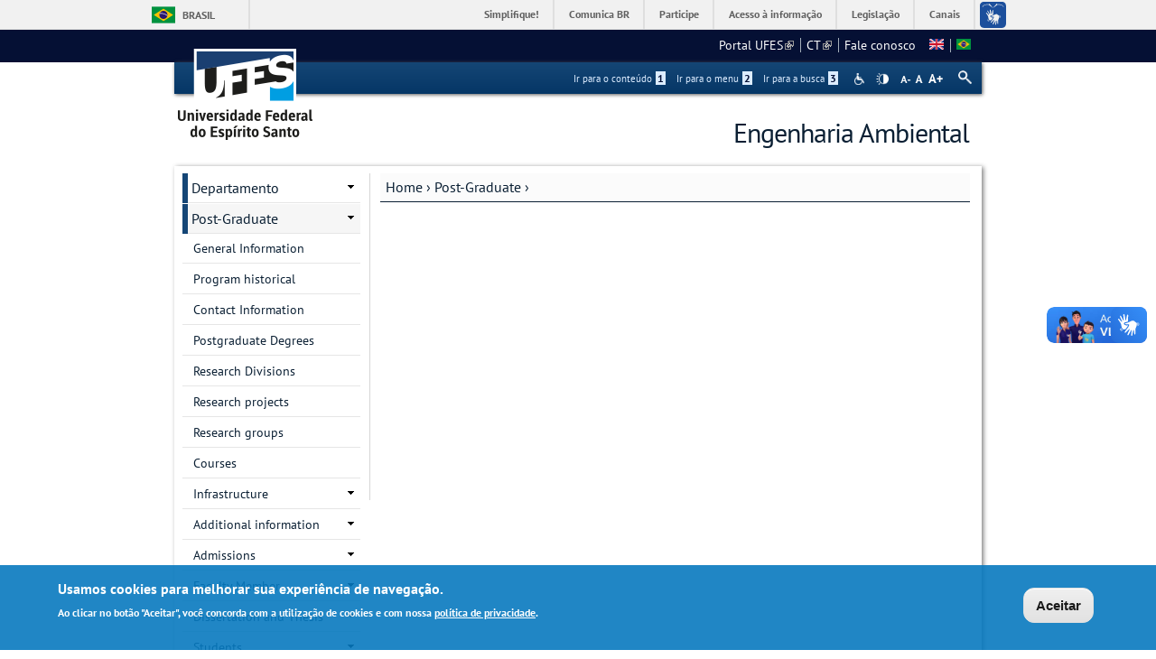

--- FILE ---
content_type: text/html; charset=utf-8
request_url: https://engenhariaambiental.ufes.br/en/pos-graduacao/PPGEA/thesis-details?id=17448&sort=asc&order=Role
body_size: 11208
content:
<!DOCTYPE html PUBLIC "-//W3C//DTD XHTML+RDFa 1.0//EN"
  "http://www.w3.org/MarkUp/DTD/xhtml-rdfa-1.dtd">
<html xmlns="http://www.w3.org/1999/xhtml" xml:lang="en" version="XHTML+RDFa 1.0" dir="ltr"
  xmlns:content="http://purl.org/rss/1.0/modules/content/"
  xmlns:dc="http://purl.org/dc/terms/"
  xmlns:foaf="http://xmlns.com/foaf/0.1/"
  xmlns:og="http://ogp.me/ns#"
  xmlns:rdfs="http://www.w3.org/2000/01/rdf-schema#"
  xmlns:sioc="http://rdfs.org/sioc/ns#"
  xmlns:sioct="http://rdfs.org/sioc/types#"
  xmlns:skos="http://www.w3.org/2004/02/skos/core#"
  xmlns:xsd="http://www.w3.org/2001/XMLSchema#">

<head profile="http://www.w3.org/1999/xhtml/vocab">
  <meta http-equiv="Content-Type" content="text/html; charset=utf-8" />
<meta name="Generator" content="Drupal 7 (http://drupal.org)" />
<link rel="canonical" href="/en/pos-graduacao/PPGEA/thesis-details" />
<link rel="shortlink" href="/en/node/459" />
<link rel="shortcut icon" href="https://engenhariaambiental.ufes.br/sites/all/themes/padrao_ufes/favicon.ico" type="image/vnd.microsoft.icon" />
<meta name="viewport" content="width=device-width, initial-scale=1, maximum-scale=1" />
  <title>Thesis details | Engenharia Ambiental</title>
  <style type="text/css" media="all">
@import url("https://engenhariaambiental.ufes.br/modules/system/system.base.css?solz9g");
@import url("https://engenhariaambiental.ufes.br/modules/system/system.menus.css?solz9g");
@import url("https://engenhariaambiental.ufes.br/modules/system/system.messages.css?solz9g");
@import url("https://engenhariaambiental.ufes.br/modules/system/system.theme.css?solz9g");
</style>
<style type="text/css" media="all">
@import url("https://engenhariaambiental.ufes.br/sites/all/modules/date/date_api/date.css?solz9g");
@import url("https://engenhariaambiental.ufes.br/sites/all/modules/date/date_popup/themes/datepicker.1.7.css?solz9g");
@import url("https://engenhariaambiental.ufes.br/modules/field/theme/field.css?solz9g");
@import url("https://engenhariaambiental.ufes.br/modules/node/node.css?solz9g");
@import url("https://engenhariaambiental.ufes.br/modules/search/search.css?solz9g");
@import url("https://engenhariaambiental.ufes.br/sites/all/modules/site_alert/css/site-alert.css?solz9g");
@import url("https://engenhariaambiental.ufes.br/modules/user/user.css?solz9g");
@import url("https://engenhariaambiental.ufes.br/sites/all/modules/extlink/css/extlink.css?solz9g");
@import url("https://engenhariaambiental.ufes.br/sites/all/modules/views/css/views.css?solz9g");
@import url("https://engenhariaambiental.ufes.br/sites/all/modules/back_to_top/css/back_to_top_text.css?solz9g");
@import url("https://engenhariaambiental.ufes.br/sites/all/modules/ckeditor/css/ckeditor.css?solz9g");
</style>
<style type="text/css" media="all">
@import url("https://engenhariaambiental.ufes.br/sites/all/modules/ctools/css/ctools.css?solz9g");
@import url("https://engenhariaambiental.ufes.br/sites/all/modules/dhtml_menu/dhtml_menu.css?solz9g");
@import url("https://engenhariaambiental.ufes.br/modules/locale/locale.css?solz9g");
</style>
<style type="text/css" media="all">
<!--/*--><![CDATA[/*><!--*/
#backtotop{background:#CCCCCC;}
#backtotop:hover{background:#777777;border-color:#777777;}
#backtotop{color:#FFFFFF;}

/*]]>*/-->
</style>
<style type="text/css" media="all">
@import url("https://engenhariaambiental.ufes.br/sites/all/modules/eu_cookie_compliance/css/eu_cookie_compliance.css?solz9g");
@import url("https://engenhariaambiental.ufes.br/sites/all/modules/responsive_menus/styles/responsive_menus_simple/css/responsive_menus_simple.css?solz9g");
</style>

<!--[if lt IE 10]>
<style type="text/css" media="all">
@import url("https://engenhariaambiental.ufes.br/sites/ambiental.ufes.br/files/ctools/css/9e87f1a22674be62389fe810e353b2c1.css?solz9g");
</style>
<![endif]-->
<style type="text/css" media="all">
@import url("https://engenhariaambiental.ufes.br/sites/ambiental.ufes.br/files/ctools/css/8695a9d3e23511e74e4cde79b7ae1666.css?solz9g");
</style>
<style type="text/css" media="all">
@import url("https://engenhariaambiental.ufes.br/sites/all/themes/padrao_ufes/css/reset.css?solz9g");
@import url("https://engenhariaambiental.ufes.br/sites/all/themes/padrao_ufes/css/html-reset.css?solz9g");
@import url("https://engenhariaambiental.ufes.br/sites/all/themes/padrao_ufes/css/wireframes.css?solz9g");
@import url("https://engenhariaambiental.ufes.br/sites/all/themes/padrao_ufes/css/layout-liquid.css?solz9g");
@import url("https://engenhariaambiental.ufes.br/sites/all/themes/padrao_ufes/css/page-backgrounds.css?solz9g");
@import url("https://engenhariaambiental.ufes.br/sites/all/themes/padrao_ufes/css/tabs.css?solz9g");
@import url("https://engenhariaambiental.ufes.br/sites/all/themes/padrao_ufes/css/pages.css?solz9g");
@import url("https://engenhariaambiental.ufes.br/sites/all/themes/padrao_ufes/css/blocks.css?solz9g");
@import url("https://engenhariaambiental.ufes.br/sites/all/themes/padrao_ufes/css/navigation.css?solz9g");
@import url("https://engenhariaambiental.ufes.br/sites/all/themes/padrao_ufes/css/views-styles.css?solz9g");
@import url("https://engenhariaambiental.ufes.br/sites/all/themes/padrao_ufes/css/nodes.css?solz9g");
@import url("https://engenhariaambiental.ufes.br/sites/all/themes/padrao_ufes/css/comments.css?solz9g");
@import url("https://engenhariaambiental.ufes.br/sites/all/themes/padrao_ufes/css/forms.css?solz9g");
@import url("https://engenhariaambiental.ufes.br/sites/all/themes/padrao_ufes/css/fields.css?solz9g");
@import url("https://engenhariaambiental.ufes.br/sites/all/themes/padrao_ufes/css/personalizado/geral.css?solz9g");
@import url("https://engenhariaambiental.ufes.br/sites/all/themes/padrao_ufes/css/personalizado/menu.css?solz9g");
@import url("https://engenhariaambiental.ufes.br/sites/all/themes/padrao_ufes/css/personalizado/rodape.css?solz9g");
@import url("https://engenhariaambiental.ufes.br/sites/all/themes/padrao_ufes/css/personalizado/rodape-interno.css?solz9g");
@import url("https://engenhariaambiental.ufes.br/sites/all/themes/padrao_ufes/css/personalizado/cabecalho.css?solz9g");
@import url("https://engenhariaambiental.ufes.br/sites/all/themes/padrao_ufes/css/personalizado/conteudo.css?solz9g");
@import url("https://engenhariaambiental.ufes.br/sites/all/themes/padrao_ufes/css/personalizado/barra-ufes.css?solz9g");
@import url("https://engenhariaambiental.ufes.br/sites/all/themes/padrao_ufes/css/personalizado/barra-esquerda.css?solz9g");
@import url("https://engenhariaambiental.ufes.br/sites/all/themes/padrao_ufes/css/personalizado/barra-direita.css?solz9g");
@import url("https://engenhariaambiental.ufes.br/sites/all/themes/padrao_ufes/css/personalizado/acessibilidade.css?solz9g");
@import url("https://engenhariaambiental.ufes.br/sites/all/themes/padrao_ufes/css/personalizado/cardapio.css?solz9g");
@import url("https://engenhariaambiental.ufes.br/sites/all/themes/padrao_ufes/css/personalizado/processoseletivo.css?solz9g");
@import url("https://engenhariaambiental.ufes.br/sites/all/themes/padrao_ufes/css/personalizado/ods-onu.css?solz9g");
@import url("https://engenhariaambiental.ufes.br/sites/all/themes/padrao_ufes/custom/modules/quicktabs/quicktabs_ufes.css?solz9g");
@import url("https://engenhariaambiental.ufes.br/sites/all/themes/padrao_ufes/custom/modules/quicktabs/quicktabs-portal.css?solz9g");
@import url("https://engenhariaambiental.ufes.br/sites/all/themes/padrao_ufes/custom/modules/quicktabs/quicktabs-interna.css?solz9g");
@import url("https://engenhariaambiental.ufes.br/sites/all/themes/padrao_ufes/custom/modules/token_ufes/token_ufes.css?solz9g");
</style>
<style type="text/css" media="all">
@import url("https://engenhariaambiental.ufes.br/sites/all/themes/padrao_ufes/custom/modules/jcarousel_ufes/jcarousel_ufes.css?solz9g");
@import url("https://engenhariaambiental.ufes.br/sites/all/themes/padrao_ufes/custom/modules/jump_menu/jump_menu.css?solz9g");
@import url("https://engenhariaambiental.ufes.br/sites/all/themes/padrao_ufes/custom/modules/webform_matrix_component/webform_matrix_component.css?solz9g");
@import url("https://engenhariaambiental.ufes.br/sites/all/themes/padrao_ufes/custom/modules/text_resize/text_resize.css?solz9g");
@import url("https://engenhariaambiental.ufes.br/sites/all/themes/padrao_ufes/custom/modules/high_contrast/high_contrast.css?solz9g");
@import url("https://engenhariaambiental.ufes.br/sites/all/themes/padrao_ufes/custom/modules/tableau_public/tableau_public.css?solz9g");
@import url("https://engenhariaambiental.ufes.br/sites/all/themes/padrao_ufes/custom/modules/site_alert/site_alert.css?solz9g");
@import url("https://engenhariaambiental.ufes.br/sites/all/themes/padrao_ufes/css/personalizado/cores.css?solz9g");
@import url("https://engenhariaambiental.ufes.br/sites/all/themes/padrao_ufes/css/extensive/responsive.css?solz9g");
@import url("https://engenhariaambiental.ufes.br/sites/all/themes/padrao_ufes/css/extensive/responsive-menor-320.css?solz9g");
</style>
<style type="text/css" media="print">
@import url("https://engenhariaambiental.ufes.br/sites/all/themes/padrao_ufes/css/print.css?solz9g");
</style>

<!--[if IE]>
<style type="text/css" media="all">
@import url("https://engenhariaambiental.ufes.br/sites/all/themes/padrao_ufes/css/ie.css?solz9g");
</style>
<![endif]-->

<!--[if lte IE 7]>
<style type="text/css" media="all">
@import url("https://engenhariaambiental.ufes.br/sites/all/themes/padrao_ufes/css/ie7.css?solz9g");
</style>
<![endif]-->

<!--[if lte IE 6]>
<style type="text/css" media="all">
@import url("https://engenhariaambiental.ufes.br/sites/all/themes/padrao_ufes/css/ie6.css?solz9g");
</style>
<![endif]-->
  <script type="text/javascript">
<!--//--><![CDATA[//><!--
var highContrast = {"link":"<a href=\"\/en\" class=\"element-invisible element-focusable\" rel=\"nofollow\">Toggle high contrast<\/a>","cssFilePath":"\/sites\/all\/themes\/padrao_ufes\/css\/high_contrast.css","logoPath":"https:\/\/engenhariaambiental.ufes.br\/sites\/all\/themes\/padrao_ufes\/logo-hg.png"};var drupalHighContrast={};!function(){document.write("<script type='text/javascript' id='high-contrast-css-placeholder'>\x3C/script>");var e=document.getElementById("high-contrast-css-placeholder");!function(e){if("function"==typeof define&&define.amd)define(e);else if("object"==typeof exports)module.exports=e();else{var t=window.Cookies,n=window.Cookies=e();n.noConflict=function(){return window.Cookies=t,n}}}(function(){function e(){for(var e=0,t={};e<arguments.length;e++){var n=arguments[e];for(var o in n)t[o]=n[o]}return t}function t(n){function o(t,r,i){var a;if(arguments.length>1){if(i=e({path:"/"},o.defaults,i),"number"==typeof i.expires){var d=new Date;d.setMilliseconds(d.getMilliseconds()+864e5*i.expires),i.expires=d}try{a=JSON.stringify(r),/^[\{\[]/.test(a)&&(r=a)}catch(c){}return r=encodeURIComponent(String(r)),r=r.replace(/%(23|24|26|2B|3A|3C|3E|3D|2F|3F|40|5B|5D|5E|60|7B|7D|7C)/g,decodeURIComponent),t=encodeURIComponent(String(t)),t=t.replace(/%(23|24|26|2B|5E|60|7C)/g,decodeURIComponent),t=t.replace(/[\(\)]/g,escape),document.cookie=[t,"=",r,i.expires&&"; expires="+i.expires.toUTCString(),i.path&&"; path="+i.path,i.domain&&"; domain="+i.domain,i.secure?"; secure":""].join("")}t||(a={});for(var l=document.cookie?document.cookie.split("; "):[],s=/(%[0-9A-Z]{2})+/g,u=0;u<l.length;u++){var f=l[u].split("="),h=f[0].replace(s,decodeURIComponent),g=f.slice(1).join("=");'"'===g.charAt(0)&&(g=g.slice(1,-1));try{if(g=n&&n(g,h)||g.replace(s,decodeURIComponent),this.json)try{g=JSON.parse(g)}catch(c){}if(t===h){a=g;break}t||(a[h]=g)}catch(c){}}return a}return o.get=o.set=o,o.getJSON=function(){return o.apply({json:!0},[].slice.call(arguments))},o.defaults={},o.remove=function(t,n){o(t,"",e(n,{expires:-1}))},o.withConverter=t,o}return t()});var t=function(e){var t={option:[1,"<select multiple='multiple'>","</select>"],legend:[1,"<fieldset>","</fieldset>"],area:[1,"<map>","</map>"],param:[1,"<object>","</object>"],thead:[1,"<table>","</table>"],tr:[2,"<table><tbody>","</tbody></table>"],col:[2,"<table><tbody></tbody><colgroup>","</colgroup></table>"],td:[3,"<table><tbody><tr>","</tr></tbody></table>"],_default:[1,"<div>","</div>"]};t.optgroup=t.option,t.tbody=t.tfoot=t.colgroup=t.caption=t.thead,t.th=t.td;var n=document.createElement("div"),o=/<\s*\w.*?>/g.exec(e);if(null!=o){var n,r=o[0].replace(/</g,"").replace(/>/g,""),i=t[r]||t._default;e=i[1]+e+i[2],n.innerHTML=e;for(var a=i[0]+1;a--;)n=n.lastChild}else n.innerHTML=e,n=n.lastChild;return n};!function(){function e(){if(!o.isReady){try{document.documentElement.doScroll("left")}catch(t){return void setTimeout(e,1)}o.ready()}}var t,n,o=function(e,t){},r=(window.jQuery,window.$,!1),i=[];o.fn={ready:function(e){return o.bindReady(),o.isReady?e.call(document,o):i&&i.push(e),this}},o.isReady=!1,o.ready=function(){if(!o.isReady){if(!document.body)return setTimeout(o.ready,13);if(o.isReady=!0,i){for(var e,t=0;e=i[t++];)e.call(document,o);i=null}o.fn.triggerHandler&&o(document).triggerHandler("ready")}},o.bindReady=function(){if(!r){if(r=!0,"complete"===document.readyState)return o.ready();if(document.addEventListener)document.addEventListener("DOMContentLoaded",n,!1),window.addEventListener("load",o.ready,!1);else if(document.attachEvent){document.attachEvent("onreadystatechange",n),window.attachEvent("onload",o.ready);var t=!1;try{t=null==window.frameElement}catch(i){}document.documentElement.doScroll&&t&&e()}}},t=o(document),document.addEventListener?n=function(){document.removeEventListener("DOMContentLoaded",n,!1),o.ready()}:document.attachEvent&&(n=function(){"complete"===document.readyState&&(document.detachEvent("onreadystatechange",n),o.ready())}),window.jQuery=window.$=o}();var n=function(){var e=document.getElementById("block-delta-blocks-logo"),t=highContrast.logoPath;if(document.querySelectorAll&&"undefined"!=typeof t&&null!==e){var n=e.querySelectorAll("img");"undefined"==typeof n[0].logoPathOriginal&&(n[0].logoPathOriginal=n[0].src),n[0].src=t}},o=function(){var e=document.getElementById("block-delta-blocks-logo"),t=highContrast.logoPath;if(document.querySelectorAll&&"undefined"!=typeof t&&null!==e){var n=e.querySelectorAll("img");"undefined"!=typeof n[0].logoPathOriginal&&(n[0].src=n[0].logoPathOriginal)}},r=function(){var o=highContrast.cssFilePath;if("undefined"!=typeof o){var r=document.getElementById("high-contrast-css");null===r&&(r=t('<link type="text/css" id="high-contrast-css" rel="stylesheet" href="'+o+'" media="screen" />')),e.parentNode.insertBefore(r,e.nextSibling)}n(),Cookies.set("highContrastActivated","true","/")},i=function(){var e=document.getElementById("high-contrast-css");null!==e&&e.parentNode.removeChild(e),o(),Cookies.set("highContrastActivated","false","/")},a=function(){var e=Cookies.get("highContrastActivated");return"undefined"==typeof e?!1:"false"===e?!1:!0},d=function(){a()?(i(),Cookies.set("highContrastActivated","false","/")):(r(),Cookies.set("highContrastActivated","true","/"))},c=function(){var e=highContrast.link;e=t(e),e.onclick=function(){return d(),this.blur(),!1},document.getElementById("skip-link").appendChild(e)};drupalHighContrast.enableStyles=r,drupalHighContrast.disableStyles=i,drupalHighContrast.toggleHighContrast=d,a()&&r(),$.fn.ready(function(){a()&&n(),c()})}();

//--><!]]>
</script>
<script type="text/javascript" src="https://engenhariaambiental.ufes.br/misc/jquery.js?v=1.4.4"></script>
<script type="text/javascript" src="https://engenhariaambiental.ufes.br/misc/jquery-extend-3.4.0.js?v=1.4.4"></script>
<script type="text/javascript" src="https://engenhariaambiental.ufes.br/misc/jquery-html-prefilter-3.5.0-backport.js?v=1.4.4"></script>
<script type="text/javascript" src="https://engenhariaambiental.ufes.br/misc/jquery.once.js?v=1.2"></script>
<script type="text/javascript" src="https://engenhariaambiental.ufes.br/misc/drupal.js?solz9g"></script>
<script type="text/javascript" src="https://engenhariaambiental.ufes.br/misc/ui/jquery.effects.core.min.js?v=1.8.7"></script>
<script type="text/javascript" src="https://engenhariaambiental.ufes.br/sites/all/modules/eu_cookie_compliance/js/jquery.cookie-1.4.1.min.js?v=1.4.1"></script>
<script type="text/javascript" src="https://engenhariaambiental.ufes.br/misc/form.js?v=7.102"></script>
<script type="text/javascript" src="https://engenhariaambiental.ufes.br/misc/form-single-submit.js?v=7.102"></script>
<script type="text/javascript" src="https://engenhariaambiental.ufes.br/sites/all/modules/spamspan/spamspan.js?solz9g"></script>
<script type="text/javascript" src="https://engenhariaambiental.ufes.br/sites/all/modules/back_to_top/js/back_to_top.js?solz9g"></script>
<script type="text/javascript" src="https://engenhariaambiental.ufes.br/sites/all/modules/dhtml_menu/dhtml_menu.js?solz9g"></script>
<script type="text/javascript">
<!--//--><![CDATA[//><!--
var text_resize_scope = "ul.menu li a,.region a,#.region p,.region-hierarquia a,#page,p,h2,.region h1,.block a,.block span,select,form input,#site-slogan";
          var text_resize_minimum = "10";
          var text_resize_maximum = "18";
          var text_resize_line_height_allow = 1;
          var text_resize_line_height_min = "10";
          var text_resize_line_height_max = "26";
//--><!]]>
</script>
<script type="text/javascript" src="https://engenhariaambiental.ufes.br/sites/all/modules/text_resize/text_resize.js?solz9g"></script>
<script type="text/javascript" src="https://engenhariaambiental.ufes.br/sites/all/modules/responsive_menus/styles/responsive_menus_simple/js/responsive_menus_simple.js?solz9g"></script>
<script type="text/javascript" src="https://engenhariaambiental.ufes.br/misc/collapse.js?v=7.102"></script>
<script type="text/javascript" src="https://engenhariaambiental.ufes.br/sites/all/modules/extlink/js/extlink.js?solz9g"></script>
<script type="text/javascript" src="https://engenhariaambiental.ufes.br/sites/all/themes/padrao_ufes/js/jcarousel_ufes.js?solz9g"></script>
<script type="text/javascript" src="https://engenhariaambiental.ufes.br/sites/all/themes/padrao_ufes/js/responsive.js?solz9g"></script>
<script type="text/javascript" src="https://engenhariaambiental.ufes.br/sites/all/themes/padrao_ufes/js/search_ufes.js?solz9g"></script>
<script type="text/javascript" src="https://engenhariaambiental.ufes.br/sites/all/themes/padrao_ufes/js/galeria.js?solz9g"></script>
<script type="text/javascript" src="https://engenhariaambiental.ufes.br/sites/all/themes/padrao_ufes/js/cardapio.js?solz9g"></script>
<script type="text/javascript" src="https://engenhariaambiental.ufes.br/sites/all/themes/padrao_ufes/js/processoseletivo.js?solz9g"></script>
<script type="text/javascript">
<!--//--><![CDATA[//><!--
jQuery.extend(Drupal.settings, {"basePath":"\/","pathPrefix":"en\/","setHasJsCookie":0,"ajaxPageState":{"theme":"padrao_ufes","theme_token":"bohkngzPwO6juNxdWNtTSdXgEJQ7AZbBE6nCzRMvp9w","js":{"0":1,"sites\/all\/modules\/eu_cookie_compliance\/js\/eu_cookie_compliance.js":1,"1":1,"misc\/jquery.js":1,"misc\/jquery-extend-3.4.0.js":1,"misc\/jquery-html-prefilter-3.5.0-backport.js":1,"misc\/jquery.once.js":1,"misc\/drupal.js":1,"misc\/ui\/jquery.effects.core.min.js":1,"sites\/all\/modules\/eu_cookie_compliance\/js\/jquery.cookie-1.4.1.min.js":1,"misc\/form.js":1,"misc\/form-single-submit.js":1,"sites\/all\/modules\/spamspan\/spamspan.js":1,"sites\/all\/modules\/back_to_top\/js\/back_to_top.js":1,"sites\/all\/modules\/dhtml_menu\/dhtml_menu.js":1,"2":1,"sites\/all\/modules\/text_resize\/text_resize.js":1,"sites\/all\/modules\/responsive_menus\/styles\/responsive_menus_simple\/js\/responsive_menus_simple.js":1,"misc\/collapse.js":1,"sites\/all\/modules\/extlink\/js\/extlink.js":1,"sites\/all\/themes\/padrao_ufes\/js\/jcarousel_ufes.js":1,"sites\/all\/themes\/padrao_ufes\/js\/responsive.js":1,"sites\/all\/themes\/padrao_ufes\/js\/search_ufes.js":1,"sites\/all\/themes\/padrao_ufes\/js\/galeria.js":1,"sites\/all\/themes\/padrao_ufes\/js\/cardapio.js":1,"sites\/all\/themes\/padrao_ufes\/js\/processoseletivo.js":1},"css":{"modules\/system\/system.base.css":1,"modules\/system\/system.menus.css":1,"modules\/system\/system.messages.css":1,"modules\/system\/system.theme.css":1,"sites\/all\/modules\/date\/date_api\/date.css":1,"sites\/all\/modules\/date\/date_popup\/themes\/datepicker.1.7.css":1,"modules\/field\/theme\/field.css":1,"modules\/node\/node.css":1,"modules\/search\/search.css":1,"sites\/all\/modules\/site_alert\/css\/site-alert.css":1,"modules\/user\/user.css":1,"sites\/all\/modules\/extlink\/css\/extlink.css":1,"sites\/all\/modules\/views\/css\/views.css":1,"sites\/all\/modules\/back_to_top\/css\/back_to_top_text.css":1,"sites\/all\/modules\/ckeditor\/css\/ckeditor.css":1,"sites\/all\/modules\/ctools\/css\/ctools.css":1,"sites\/all\/modules\/dhtml_menu\/dhtml_menu.css":1,"sites\/all\/modules\/high_contrast\/high_contrast.css":1,"sites\/all\/modules\/text_resize\/text_resize.css":1,"modules\/locale\/locale.css":1,"0":1,"1":1,"2":1,"sites\/all\/modules\/eu_cookie_compliance\/css\/eu_cookie_compliance.css":1,"sites\/all\/modules\/responsive_menus\/styles\/responsive_menus_simple\/css\/responsive_menus_simple.css":1,"public:\/\/ctools\/css\/9e87f1a22674be62389fe810e353b2c1.css":1,"public:\/\/ctools\/css\/8695a9d3e23511e74e4cde79b7ae1666.css":1,"sites\/all\/themes\/padrao_ufes\/css\/reset.css":1,"sites\/all\/themes\/padrao_ufes\/css\/html-reset.css":1,"sites\/all\/themes\/padrao_ufes\/css\/wireframes.css":1,"sites\/all\/themes\/padrao_ufes\/css\/layout-liquid.css":1,"sites\/all\/themes\/padrao_ufes\/css\/page-backgrounds.css":1,"sites\/all\/themes\/padrao_ufes\/css\/tabs.css":1,"sites\/all\/themes\/padrao_ufes\/css\/pages.css":1,"sites\/all\/themes\/padrao_ufes\/css\/blocks.css":1,"sites\/all\/themes\/padrao_ufes\/css\/navigation.css":1,"sites\/all\/themes\/padrao_ufes\/css\/views-styles.css":1,"sites\/all\/themes\/padrao_ufes\/css\/nodes.css":1,"sites\/all\/themes\/padrao_ufes\/css\/comments.css":1,"sites\/all\/themes\/padrao_ufes\/css\/forms.css":1,"sites\/all\/themes\/padrao_ufes\/css\/fields.css":1,"sites\/all\/themes\/padrao_ufes\/css\/personalizado\/geral.css":1,"sites\/all\/themes\/padrao_ufes\/css\/personalizado\/menu.css":1,"sites\/all\/themes\/padrao_ufes\/css\/personalizado\/rodape.css":1,"sites\/all\/themes\/padrao_ufes\/css\/personalizado\/rodape-interno.css":1,"sites\/all\/themes\/padrao_ufes\/css\/personalizado\/cabecalho.css":1,"sites\/all\/themes\/padrao_ufes\/css\/personalizado\/conteudo.css":1,"sites\/all\/themes\/padrao_ufes\/css\/personalizado\/barra-ufes.css":1,"sites\/all\/themes\/padrao_ufes\/css\/personalizado\/barra-esquerda.css":1,"sites\/all\/themes\/padrao_ufes\/css\/personalizado\/barra-direita.css":1,"sites\/all\/themes\/padrao_ufes\/css\/personalizado\/acessibilidade.css":1,"sites\/all\/themes\/padrao_ufes\/css\/personalizado\/cardapio.css":1,"sites\/all\/themes\/padrao_ufes\/css\/personalizado\/processoseletivo.css":1,"sites\/all\/themes\/padrao_ufes\/css\/personalizado\/ods-onu.css":1,"sites\/all\/themes\/padrao_ufes\/custom\/modules\/quicktabs\/quicktabs_ufes.css":1,"sites\/all\/themes\/padrao_ufes\/custom\/modules\/quicktabs\/quicktabs-portal.css":1,"sites\/all\/themes\/padrao_ufes\/custom\/modules\/quicktabs\/quicktabs-interna.css":1,"sites\/all\/themes\/padrao_ufes\/custom\/modules\/token_ufes\/token_ufes.css":1,"sites\/all\/themes\/padrao_ufes\/custom\/modules\/jcarousel_ufes\/jcarousel_ufes.css":1,"sites\/all\/themes\/padrao_ufes\/custom\/modules\/jump_menu\/jump_menu.css":1,"sites\/all\/themes\/padrao_ufes\/custom\/modules\/webform_matrix_component\/webform_matrix_component.css":1,"sites\/all\/themes\/padrao_ufes\/custom\/modules\/text_resize\/text_resize.css":1,"sites\/all\/themes\/padrao_ufes\/custom\/modules\/high_contrast\/high_contrast.css":1,"sites\/all\/themes\/padrao_ufes\/custom\/modules\/tableau_public\/tableau_public.css":1,"sites\/all\/themes\/padrao_ufes\/custom\/modules\/site_alert\/site_alert.css":1,"sites\/all\/themes\/padrao_ufes\/css\/personalizado\/cores.css":1,"sites\/all\/themes\/padrao_ufes\/css\/extensive\/responsive.css":1,"sites\/all\/themes\/padrao_ufes\/css\/extensive\/responsive-menor-320.css":1,"sites\/all\/themes\/padrao_ufes\/css\/print.css":1,"sites\/all\/themes\/padrao_ufes\/css\/ie.css":1,"sites\/all\/themes\/padrao_ufes\/css\/ie7.css":1,"sites\/all\/themes\/padrao_ufes\/css\/ie6.css":1}},"dhtmlMenu":{"nav":"none","animation":{"effects":{"height":"height","opacity":"opacity","width":0},"speed":"500"},"effects":{"siblings":"close-same-tree","children":"none","remember":0},"filter":{"type":"blacklist","list":{"navigation":0,"linksufes":0,"management":"management","menudeconteudo":0,"shortcut-set-1":0,"user-menu":0}}},"jcarousel":{"ajaxPath":"\/en\/jcarousel\/ajax\/views"},"back_to_top":{"back_to_top_button_trigger":100,"back_to_top_button_text":" ","#attached":{"library":[["system","ui"]]}},"eu_cookie_compliance":{"cookie_policy_version":"1.0.0","popup_enabled":1,"popup_agreed_enabled":0,"popup_hide_agreed":0,"popup_clicking_confirmation":0,"popup_scrolling_confirmation":0,"popup_html_info":"\u003Cdiv class=\u0022eu-cookie-compliance-banner eu-cookie-compliance-banner-info eu-cookie-compliance-banner--default\u0022\u003E\n  \u003Cdiv class=\u0022popup-content info\u0022\u003E\n    \u003Cdiv id=\u0022popup-text\u0022\u003E\n      \u003Ch2\u003EUsamos cookies para melhorar sua experi\u00eancia de navega\u00e7\u00e3o.\u003C\/h2\u003E\n\u003Cp\u003EAo clicar no bot\u00e3o \u0022Aceitar\u0022, voc\u00ea concorda com a utiliza\u00e7\u00e3o de cookies e com nossa \u003Ca href=\u0022https:\/\/sti.ufes.br\/hospedagemdesitios\/politicaprivacidade\u0022 target=\u0022_blank\u0022\u003Epol\u00edtica de privacidade\u003C\/a\u003E.\u003C\/p\u003E\n          \u003C\/div\u003E\n    \n    \u003Cdiv id=\u0022popup-buttons\u0022 class=\u0022\u0022\u003E\n      \u003Cbutton type=\u0022button\u0022 class=\u0022agree-button eu-cookie-compliance-default-button\u0022\u003EAceitar\u003C\/button\u003E\n          \u003C\/div\u003E\n  \u003C\/div\u003E\n\u003C\/div\u003E","use_mobile_message":false,"mobile_popup_html_info":"\u003Cdiv class=\u0022eu-cookie-compliance-banner eu-cookie-compliance-banner-info eu-cookie-compliance-banner--default\u0022\u003E\n  \u003Cdiv class=\u0022popup-content info\u0022\u003E\n    \u003Cdiv id=\u0022popup-text\u0022\u003E\n      \u003Ch2\u003EWe use cookies on this site to enhance your user experience\u003C\/h2\u003E\n\u003Cp\u003EBy tapping the Accept button, you agree to us doing so.\u003C\/p\u003E\n          \u003C\/div\u003E\n    \n    \u003Cdiv id=\u0022popup-buttons\u0022 class=\u0022\u0022\u003E\n      \u003Cbutton type=\u0022button\u0022 class=\u0022agree-button eu-cookie-compliance-default-button\u0022\u003EAceitar\u003C\/button\u003E\n          \u003C\/div\u003E\n  \u003C\/div\u003E\n\u003C\/div\u003E\n","mobile_breakpoint":"768","popup_html_agreed":"\u003Cdiv\u003E\n  \u003Cdiv class=\u0022popup-content agreed\u0022\u003E\n    \u003Cdiv id=\u0022popup-text\u0022\u003E\n      \u003Ch2\u003EThank you for accepting cookies\u003C\/h2\u003E\n\u003Cp\u003EYou can now hide this message or find out more about cookies.\u003C\/p\u003E\n    \u003C\/div\u003E\n    \u003Cdiv id=\u0022popup-buttons\u0022\u003E\n      \u003Cbutton type=\u0022button\u0022 class=\u0022hide-popup-button eu-cookie-compliance-hide-button\u0022\u003EHide\u003C\/button\u003E\n          \u003C\/div\u003E\n  \u003C\/div\u003E\n\u003C\/div\u003E","popup_use_bare_css":false,"popup_height":"auto","popup_width":"100%","popup_delay":1000,"popup_link":"\/en","popup_link_new_window":0,"popup_position":null,"fixed_top_position":1,"popup_language":"en","store_consent":false,"better_support_for_screen_readers":0,"reload_page":0,"domain":"","domain_all_sites":0,"popup_eu_only_js":0,"cookie_lifetime":"90","cookie_session":false,"disagree_do_not_show_popup":0,"method":"default","allowed_cookies":"","withdraw_markup":"\u003Cbutton type=\u0022button\u0022 class=\u0022eu-cookie-withdraw-tab\u0022\u003EPrivacy settings\u003C\/button\u003E\n\u003Cdiv class=\u0022eu-cookie-withdraw-banner\u0022\u003E\n  \u003Cdiv class=\u0022popup-content info\u0022\u003E\n    \u003Cdiv id=\u0022popup-text\u0022\u003E\n      \u003Ch2\u003EWe use cookies on this site to enhance your user experience\u003C\/h2\u003E\n\u003Cp\u003EYou have given your consent for us to set cookies.\u003C\/p\u003E\n    \u003C\/div\u003E\n    \u003Cdiv id=\u0022popup-buttons\u0022\u003E\n      \u003Cbutton type=\u0022button\u0022 class=\u0022eu-cookie-withdraw-button\u0022\u003EWithdraw consent\u003C\/button\u003E\n    \u003C\/div\u003E\n  \u003C\/div\u003E\n\u003C\/div\u003E\n","withdraw_enabled":false,"withdraw_button_on_info_popup":0,"cookie_categories":[],"cookie_categories_details":[],"enable_save_preferences_button":1,"cookie_name":"","containing_element":"body","automatic_cookies_removal":""},"responsive_menus":[{"toggler_text":"\u003Cspan class=\u0027hamburger-menu\u0027\u003E\u003C\/span\u003E\u003Cspan class=\u0027texto-menu-responsivo\u0027\u003EMenu\u003C\/span\u003E","selectors":["#block-menu-menudeconteudo,#block-menu-linksufes"],"media_size":"768","media_unit":"px","absolute":"1","responsive_menus_style":"responsive_menus_simple"}],"urlIsAjaxTrusted":{"\/en\/pos-graduacao\/PPGEA\/thesis-details?id=17448\u0026sort=asc\u0026order=Role":true},"extlink":{"extTarget":"_blank","extClass":"ext","extLabel":"(link is external)","extImgClass":0,"extIconPlacement":"append","extSubdomains":0,"extExclude":"","extInclude":"","extCssExclude":"","extCssExplicit":"#page-wrapper","extAlert":0,"extAlertText":"This link will take you to an external web site. We are not responsible for their content.","mailtoClass":"mailto","mailtoLabel":"(link sends e-mail)","extUseFontAwesome":false}});
//--><!]]>
</script>
</head>
<body class="html not-front not-logged-in one-sidebar sidebar-first page-node page-node- page-node-459 node-type-novo-ufes-token-node i18n-en section-pos-graduacao" >
  <div id="skip-link">
    <a href="#main-menu" class="element-invisible element-focusable">Jump to Navigation</a>
  </div>
    
<div id="barra-ufes"><div class="section">
	  <div class="region region-barra-ufes">
    <div id="block-block-2" class="block block-block first last odd">

      
  <div class="content">
    <div id="barra-brasil" style="background:#7F7F7F; height: 20px; padding:0 0 0 10px;display:block;">
<ul id="menu-barra-temp" style="list-style:none;">
<li style="display:inline; float:left;padding-right:10px; margin-right:10px; border-right:1px solid #EDEDED"><a href="http://brasil.gov.br" style="font-family:sans,sans-serif; text-decoration:none; color:white;">Portal do Governo Brasileiro</a></li>
<li><a style="font-family:sans,sans-serif; text-decoration:none; color:white;" href="http://epwg.governoeletronico.gov.br/barra/atualize.html">Atualize sua Barra de Governo</a></li>
</ul>
</div>
  </div>

</div><!-- /.block -->
  </div><!-- /.region -->
</div></div> <!-- /.section, /#barra-ufes -->
<div id="page-wrapper"><div id="page">
	<div id="hierarquia-wrapper">
  	  		  <div class="region region-hierarquia">
    <div id="block-locale-language" class="block block-locale first odd">

      
  <div class="content">
    <ul class="language-switcher-locale-url"><li class="en first active"><a href="/en/pos-graduacao/PPGEA/thesis-details" class="language-link active" xml:lang="en" title="Thesis details"><img class="language-icon" typeof="foaf:Image" src="https://engenhariaambiental.ufes.br/sites/all/modules/languageicons/flags/en.png" width="16" height="12" alt="English" title="English" /></a></li>
<li class="pt-br last"><a href="/pt-br/pos-graduacao/PPGEA/detalhes-da-tese" class="language-link" xml:lang="pt-br" title="Detalhes da tese"><img class="language-icon" typeof="foaf:Image" src="https://engenhariaambiental.ufes.br/sites/all/modules/languageicons/flags/pt-br.png" width="16" height="12" alt="Português" title="Português" /></a></li>
</ul>  </div>

</div><!-- /.block -->
<div id="block-menu-linksufes" class="block block-menu last even">

      
  <div class="content">
    <ul class="menu"><li class="first leaf dhtml-menu" id="dhtml_menu-280"><a href="http://portal.ufes.br/">Portal UFES</a></li>
<li class="leaf dhtml-menu" id="dhtml_menu-481"><a href="http://www.ct.ufes.br" title="Centro Tecnológico">CT</a></li>
<li class="last leaf dhtml-menu" id="dhtml_menu-279"><a href="/en/node/1">Fale conosco</a></li>
</ul>  </div>

</div><!-- /.block -->
  </div><!-- /.region -->
  		</div> <!-- /#hierarquia-->
  <div id="header-wrapper"><div class="section clearfix">
    <div id="region-header-wrapper">
        <div class="region region-header">
    <div id="block-search-form" class="block block-search first odd">

      
  <div class="content">
    <form action="/en/pos-graduacao/PPGEA/thesis-details?id=17448&amp;sort=asc&amp;order=Role" method="post" id="search-block-form" accept-charset="UTF-8"><div><div class="container-inline">
      <h2 class="element-invisible">Search form</h2>
    <div class="form-item form-type-textfield form-item-search-block-form">
  <label class="element-invisible" for="edit-search-block-form--2">Search </label>
 <input title="Enter the terms you wish to search for." placeholder="Buscar" type="text" id="edit-search-block-form--2" name="search_block_form" value="" size="27" maxlength="128" class="form-text" />
</div>
<div class="form-actions form-wrapper" id="edit-actions"><input alt="Buscar" type="image" id="edit-submit" name="submit" src="/sites/all/themes/padrao_ufes/images/lupa.png" class="form-submit" /></div><input type="hidden" name="form_build_id" value="form-_Kd-2JDHEpEdSK9x33D1gp8tGXTgPI5JyPNi-P_oITM" />
<input type="hidden" name="form_id" value="search_block_form" />
</div>
</div></form>  </div>

</div><!-- /.block -->
<div id="block-text-resize-0" class="block block-text-resize even">

      
  <div class="content">
    <a href="javascript:;" class="changer" id="text_resize_decrease"><sup>-</sup>A</a> <a href="javascript:;" class="changer" id="text_resize_reset">A</a> <a href="javascript:;" class="changer" id="text_resize_increase"><sup>+</sup>A</a><div id="text_resize_clear"></div>  </div>

</div><!-- /.block -->
<div id="block-high-contrast-high-contrast-switcher" class="block block-high-contrast odd">

      
  <div class="content">
    
    <div class="high_contrast_switcher high_contrast_switcher_links">
      <p>
        <span class="high_contrast_switcher_label">Contrast:</span><span class="high_contrast_switcher_high"><a href="" onclick="drupalHighContrast.enableStyles();">High</a></span><span class="high_contrast_switcher_separator">|</span><span class="high_contrast_switcher_normal"><a href="" onclick="drupalHighContrast.disableStyles();">Normal</a></span></p>
    </div>
      </div>

</div><!-- /.block -->
<div id="block-block-5" class="block block-block even">

      
  <div class="content">
    <div>
	<a class="acessibilidade" href="/acessibilidade">Acessibilidade</a></div>
  </div>

</div><!-- /.block -->
<div id="block-block-6" class="block block-block last odd">

      
  <div class="content">
    <ul class="shortcuts">
<li id="link-content">
		<a accesskey="1" href="#main-content">Ir para o conteúdo <span>1</span></a></li>
<li class="first" id="link-menu">
		<a accesskey="2" href="#block-menu-menudeconteudo">Ir para o menu <span>2</span></a></li>
<li id="link-search">
		<a accesskey="3" href="#edit-search-block-form--2" onclick="document.getElementById('edit-search-block-form--2').select();return false;">Ir para a busca <span>3</span></a></li>
</ul>
  </div>

</div><!-- /.block -->
  </div><!-- /.region -->
    </div> <!-- /#region-header-wrapper-->
         <div id="logo-wrapper">
	<div id="block-delta-blocks-logo">
       	   <a href="http://www.ufes.br" title="Ufes" rel="ufes" id="logo"><img src="https://engenhariaambiental.ufes.br/sites/all/themes/padrao_ufes/logo.png" alt="Ufes" /></a>
	</div>
      </div>
    
	
        <div id="name-and-slogan">
                <div id="site-name"><strong>
            <a href="/en" title="Home" rel="home"><span>Engenharia Ambiental</span></a>
          </strong></div>
      
          </div><!-- /#name-and-slogan -->
  
  
  </div></div><!-- /.section, /#header -->

  <div id="main-wrapper"><div id="main" class="clearfix">

    
    
    <div id="content-wrapper">
      <div id="content" class="column">
      
        <div class="section">
            
        	  
  	              
        <a id="main-content"></a>
              
        <div class="breadcrumb"><h2 class="element-invisible">You are here</h2><a href="/en">Home</a> › <a class="nolink" tabindex="0">Post-Graduate</a> › </div>                                                  <div class="region region-content">
    <div id="block-system-main" class="block block-system first last odd">

      
  <div class="content">
    <div id="node-459" class="node node-novo-ufes-token-node view-mode-full clearfix" about="/en/pos-graduacao/PPGEA/thesis-details" typeof="foaf:Document">

  
      <span property="dc:title" content="Thesis details" class="rdf-meta element-hidden"></span>
  
  
  <div class="content">
    <div class="field field-name-body field-type-text-with-summary field-label-hidden"><div class="field-items"><div class="field-item even" property="content:encoded"><h1 class="title token-title" id="page-title">
</h1>
<p></p>
</div></div></div>  </div>

  
  
</div><!-- /.node -->
  </div>

</div><!-- /.block -->
  </div><!-- /.region -->
              </div></div><!-- /.section, /#content -->
	  
        <div class="region region-sidebar-first column sidebar"><div class="section">
    <div id="block-menu-menudeconteudo" class="block block-menu first last odd">

      
  <div class="content">
    <ul class="menu"><li class="first collapsed dhtml-menu start-collapsed" id="dhtml_menu-682"><a href="/en/departamento">Departamento</a><ul class="menu"><li class="first leaf dhtml-menu" id="dhtml_menu-684"><a href="/en/apresentacao-0">Apresentação</a></li>
<li class="leaf dhtml-menu" id="dhtml_menu-725"><a href="/en/corpo-tecnico">Corpo Técnico</a></li>
<li class="expanded dhtml-menu collapsed start-collapsed" id="dhtml_menu-686"><a href="/en/processos-seletivos-0">Processos Seletivos</a><ul class="menu"><li class="first leaf dhtml-menu" id="dhtml_menu-883"><a href="/en/edital-no-1132025-professor-substituto-resultado-divulgado-0">Edital nº 113/2025 - Professor Substituto - (Dispersão Atmosférica)</a></li>
<li class="leaf dhtml-menu" id="dhtml_menu-884"><a href="/en/edital-no-1132025-professor-substituto-resultado-divulgado">Edital nº 113/2025 - Professor Substituto - (Microbiologia)</a></li>
<li class="leaf dhtml-menu" id="dhtml_menu-868"><a href="https://ambiental.ufes.br/pt-br/edital-082025-professor-efetivo" title="">Edital nº 08/2025 - Professor Efetivo </a></li>
<li class="leaf dhtml-menu" id="dhtml_menu-866"><a href="/en/edital-142025-professor-substituto">Edital 01/2025 - Professor Substituto (ENCERRADO)</a></li>
<li class="leaf dhtml-menu" id="dhtml_menu-743"><a href="/en/edital-032023-ct-professor-voluntario">Edital 03/2023 CT - Professor Voluntário (ENCERRADO)</a></li>
<li class="leaf dhtml-menu" id="dhtml_menu-741"><a href="/en/edital-022023-ct-professor-voluntario">Edital 02/2023 CT - Professor Voluntário (ENCERRADO)</a></li>
<li class="leaf dhtml-menu" id="dhtml_menu-726"><a href="/en/edital-212022-professor-substituto">Edital 21/2022 - Professor Substituto (ENCERRADO)</a></li>
<li class="leaf dhtml-menu" id="dhtml_menu-680"><a href="/en/edital-992019-professor-substituto-encerrado" title="Processo Seletivo para contratação de Professor Substituto">Edital 99/2019 - Professor Substituto (ENCERRADO)</a></li>
<li class="last leaf dhtml-menu" id="dhtml_menu-870"><a href="/en/edital-082025-professor-efetivo-inscricoes-encerradas">Edital 08/2025 - Professor Efetivo (ENCERRADO)</a></li>
</ul></li>
<li class="leaf dhtml-menu" id="dhtml_menu-687"><a href="/en/aluno-especial">Aluno especial</a></li>
<li class="leaf dhtml-menu" id="dhtml_menu-745"><a href="/en/revisao-recurso-de-prova-parcial-e-final">Revisão (recurso) de prova parcial e final</a></li>
<li class="leaf dhtml-menu" id="dhtml_menu-685"><a href="/en/programas-de-disciplinas">Programas de disciplinas</a></li>
<li class="leaf dhtml-menu" id="dhtml_menu-723"><a href="/en/planos-de-atividade-docente-pad" title="Planos de Atividade Docente (PAD) do Departamento de Engenharia Ambiental">PAD</a></li>
<li class="last leaf dhtml-menu" id="dhtml_menu-683"><a href="/en/fale-conosco-2">Fale conosco</a></li>
</ul></li>
<li class="expanded active-trail dhtml-menu" id="dhtml_menu-576"><a class="active-trail nolink" tabindex="0">Post-Graduate</a><ul class="menu"><li class="first leaf dhtml-menu" id="dhtml_menu-827"><a href="/en/pos-graduacao/PPGEA">General Information</a></li>
<li class="leaf dhtml-menu" id="dhtml_menu-828"><a href="/en/pos-graduacao/PPGEA/program-historical">Program historical</a></li>
<li class="leaf dhtml-menu" id="dhtml_menu-829"><a href="/en/pos-graduacao/PPGEA/contact-information">Contact Information</a></li>
<li class="leaf dhtml-menu" id="dhtml_menu-830"><a href="/en/pos-graduacao/PPGEA/postgraduate-degrees">Postgraduate Degrees</a></li>
<li class="leaf dhtml-menu" id="dhtml_menu-836"><a href="/en/pos-graduacao/PPGEA/research-divisions">Research Divisions</a></li>
<li class="leaf dhtml-menu" id="dhtml_menu-837"><a href="/en/pos-graduacao/PPGEA/research-projects">Research projects</a></li>
<li class="leaf dhtml-menu" id="dhtml_menu-838"><a href="/en/pos-graduacao/PPGEA/research-groups">Research groups</a></li>
<li class="leaf dhtml-menu" id="dhtml_menu-845"><a href="/en/pos-graduacao/PPGEA/courses">Courses</a></li>
<li class="collapsed dhtml-menu start-collapsed" id="dhtml_menu-817"><a class="nolink" tabindex="0">Infrastructure</a><ul class="menu"><li class="first leaf dhtml-menu" id="dhtml_menu-841"><a href="/en/pos-graduacao/PPGEA/laboratories">Laboratories</a></li>
<li class="leaf dhtml-menu" id="dhtml_menu-842"><a href="/en/pos-graduacao/PPGEA/libraries">Libraries</a></li>
<li class="last leaf dhtml-menu" id="dhtml_menu-843"><a href="/en/pos-graduacao/PPGEA/information-technology-resources">Information technology resources</a></li>
</ul></li>
<li class="collapsed dhtml-menu start-collapsed" id="dhtml_menu-818"><a class="nolink" tabindex="0">Additional information</a><ul class="menu"><li class="first last leaf dhtml-menu" id="dhtml_menu-851"><a href="/en/pos-graduacao/PPGEA/academic-calendar">Academic calendar</a></li>
</ul></li>
<li class="collapsed dhtml-menu start-collapsed" id="dhtml_menu-577"><a class="nolink" tabindex="0">Admissions</a><ul class="menu"><li class="first last expanded dhtml-menu collapsed start-collapsed" id="dhtml_menu-831"><a href="/en/pos-graduacao/PPGEA/selection-processes">Selection processes</a><ul class="menu"><li class="first last leaf dhtml-menu" id="dhtml_menu-869"><a href="/en/call-candidates-masters-and-doctorate-class-20251">Call for candidates - Master&#039;s and Doctorate - Class 2025/1</a></li>
</ul></li>
</ul></li>
<li class="collapsed dhtml-menu start-collapsed" id="dhtml_menu-578"><a class="nolink" tabindex="0">Faculty Member</a><ul class="menu"><li class="first leaf dhtml-menu" id="dhtml_menu-834"><a href="/en/pos-graduacao/PPGEA/list-of-faculty-members">List</a></li>
<li class="last leaf dhtml-menu" id="dhtml_menu-835"><a href="/en/pos-graduacao/PPGEA/professors-accreditation">Accreditation</a></li>
</ul></li>
<li class="collapsed dhtml-menu start-collapsed" id="dhtml_menu-579"><a class="nolink" tabindex="0">Dissertation and Thesis</a><ul class="menu"><li class="first leaf dhtml-menu" id="dhtml_menu-839"><a href="/en/pos-graduacao/PPGEA/msc-dissertation-%28by-research%29">MSc Dissertation (by research)</a></li>
<li class="last leaf dhtml-menu" id="dhtml_menu-840"><a href="/en/pos-graduacao/PPGEA/phd-thesis">PhD Thesis</a></li>
</ul></li>
<li class="last collapsed dhtml-menu start-collapsed" id="dhtml_menu-581"><a class="nolink" tabindex="0">Students</a><ul class="menu"><li class="first leaf dhtml-menu" id="dhtml_menu-846"><a href="/en/pos-graduacao/PPGEA/list-of-master%27s-students">Master's degree</a></li>
<li class="leaf dhtml-menu" id="dhtml_menu-847"><a href="/en/pos-graduacao/PPGEA/list-of-doctoral-students">Doctoral degree</a></li>
<li class="last leaf dhtml-menu" id="dhtml_menu-848"><a href="/en/pos-graduacao/PPGEA/teacher-internship-and-other-information">Teacher Internship and other information</a></li>
</ul></li>
</ul></li>
<li class="last collapsed dhtml-menu start-collapsed" id="dhtml_menu-880"><a title="" class="nolink" tabindex="0">Reserva de Salas</a><ul class="menu"><li class="first leaf dhtml-menu" id="dhtml_menu-760"><a href="https://calendar.google.com/calendar/embed?height=600&amp;wkst=1&amp;ctz=America%2FSao_Paulo&amp;bgcolor=%23ffffff&amp;src=Y19jYzU1NTRkNjMzNWNlMWI5ODRmN2E4MGViOTJjYTQ2ZDIxZTQ1Yjg5MjBjOTJkZGNjY2M1MTJkNzA3ZGZhOGE2QGdyb3VwLmNhbGVuZGFyLmdvb2dsZS5jb20&amp;src=cHQtYnI" title="Agenda da Sala de Reuniões">Sala de Reuniões </a></li>
<li class="leaf dhtml-menu" id="dhtml_menu-874"><a href="https://calendar.google.com/calendar/u/0/embed?src=c_ba80d4f961348f471a684b6e68b43ae3719fec68c4c8821a56ba7ec6779f5690@group.calendar.google.com&amp;ctz=America/Sao_Paulo" title="">Laboratório de Informática</a></li>
<li class="leaf dhtml-menu" id="dhtml_menu-875"><a href="https://calendar.google.com/calendar/u/0/embed?src=c_18a4f91adfa6ab57f58772b46c2c3ec3e50651546787a6b4877f4f40315ea534@group.calendar.google.com&amp;ctz=America/Sao_Paulo" title="">Sala 1</a></li>
<li class="last leaf dhtml-menu" id="dhtml_menu-876"><a href="https://calendar.google.com/calendar/u/0/embed?src=c_faab57d1181e77e80b714c8e13edd9dc7536cbeab25feca7a460c0b21f024a58@group.calendar.google.com&amp;ctz=America/Sao_Paulo" title="">Sala 3</a></li>
</ul></li>
</ul>  </div>

</div><!-- /.block -->
  </div></div><!-- /.section, /.region -->

          </div><!-- /#content-wrapper -->

    
  </div></div><!-- /#main, /#main-wrapper -->

    <div class="region region-footer">
    <div id="block-block-4" class="block block-block first last odd">

      
  <div class="content">
    <p><span></span></p>
  </div>

</div><!-- /.block -->
  </div><!-- /.region -->

</div></div><!-- /#page, /#page-wrapper -->

  <div class="region region-bottom">
    <div id="block-views-d4751c8102e95726f4b14bdf28a762da" class="block block-views first odd">

      
  <div class="content">
    <div class="view view-logo-rodape view-id-logo_rodape view-display-id-bloco_logo_obrigatorio view-dom-id-725cabf37454bb142225e113bba11085">
        
  
  
      <div class="view-content">
        <div class="views-row views-row-1 views-row-odd views-row-first horizontal">
      
  <div class="views-field views-field-field-logo-obrigatorio">        <div class="field-content"><a href="http://sic.ufes.br/"><img typeof="foaf:Image" src="https://engenhariaambiental.ufes.br/sites/ambiental.ufes.br/files/styles/logo_rodape/public/selo_acesso_horizontal.jpg?itok=tLd2XhBO" width="93" height="40" alt="Acesso à informação" /></a></div>  </div>  </div>
  <div class="views-row views-row-2 views-row-even views-row-last horizontal">
      
  <div class="views-field views-field-field-logo-obrigatorio">        <div class="field-content"><a href="http://portal.ufes.br/transparencia"><img typeof="foaf:Image" src="https://engenhariaambiental.ufes.br/sites/ambiental.ufes.br/files/styles/logo_rodape/public/transparencia_publica.jpg?itok=7AJfZEC1" width="106" height="40" alt="Transparência Pública" /></a></div>  </div>  </div>
    </div>
  
  
  
  
  
  
</div>  </div>

</div><!-- /.block -->
<div id="block-block-3" class="block block-block last even">

      
  <div class="content">
    <p>© 2013 Universidade Federal do Espírito Santo. Todos os direitos reservados.<br />Av. Fernando Ferrari, 514 - Goiabeiras, Vitória - ES | CEP 29075-910</p>
  </div>

</div><!-- /.block -->
  </div><!-- /.region -->
  <script type="text/javascript">
<!--//--><![CDATA[//><!--
window.eu_cookie_compliance_cookie_name = "";
//--><!]]>
</script>
<script type="text/javascript" defer="defer" src="https://engenhariaambiental.ufes.br/sites/all/modules/eu_cookie_compliance/js/eu_cookie_compliance.js?solz9g"></script>
  <script async src="//barra.brasil.gov.br/barra.js" type="text/javascript"></script>
</body>
</html>
